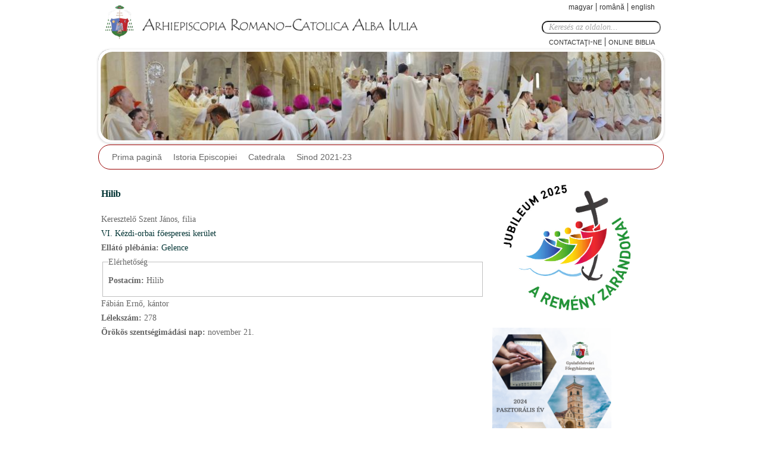

--- FILE ---
content_type: text/html; charset=utf-8
request_url: https://ersekseg.ro/ro/templom/847
body_size: 8709
content:
<!DOCTYPE html>
<!--[if IEMobile 7]><html class="iem7"  lang="ro" dir="ltr"><![endif]-->
<!--[if lte IE 6]><html class="lt-ie9 lt-ie8 lt-ie7"  lang="ro" dir="ltr"><![endif]-->
<!--[if (IE 7)&(!IEMobile)]><html class="lt-ie9 lt-ie8"  lang="ro" dir="ltr"><![endif]-->
<!--[if IE 8]><html class="lt-ie9"  lang="ro" dir="ltr"><![endif]-->
<!--[if (gte IE 9)|(gt IEMobile 7)]><!--><html  lang="ro" dir="ltr"><!--<![endif]-->

<head>
  <meta charset="utf-8" />
<meta name="Generator" content="Drupal 7 (http://drupal.org)" />
<link rel="shortcut icon" href="https://ersekseg.ro/sites/default/files/favicon.gif" type="image/gif" />
  <title>Gyulafehérvári Római Katolikus Érsekség</title>

      <meta name="MobileOptimized" content="width">
    <meta name="HandheldFriendly" content="true">
    <meta name="viewport" content="width=device-width">
    <meta http-equiv="cleartype" content="on">
  <style>
@import url("https://ersekseg.ro/modules/system/system.base.css?spgbxg");
</style>
<style>
@import url("https://ersekseg.ro/sites/all/modules/views_slideshow/views_slideshow.css?spgbxg");
</style>
<style>
@import url("https://ersekseg.ro/sites/all/modules/simplenews/simplenews.css?spgbxg");
@import url("https://ersekseg.ro/sites/all/modules/calendar/css/calendar_multiday.css?spgbxg");
@import url("https://ersekseg.ro/sites/all/modules/calendar_tooltips/calendar_tooltips.css?spgbxg");
@import url("https://ersekseg.ro/modules/comment/comment.css?spgbxg");
@import url("https://ersekseg.ro/modules/field/theme/field.css?spgbxg");
@import url("https://ersekseg.ro/modules/node/node.css?spgbxg");
@import url("https://ersekseg.ro/modules/search/search.css?spgbxg");
@import url("https://ersekseg.ro/modules/user/user.css?spgbxg");
@import url("https://ersekseg.ro/sites/all/modules/views/css/views.css?spgbxg");
</style>
<style>
@import url("https://ersekseg.ro/sites/all/modules/ckeditor/ckeditor.css?spgbxg");
@import url("https://ersekseg.ro/sites/all/modules/ctools/css/ctools.css?spgbxg");
@import url("https://ersekseg.ro/sites/all/modules/lightbox2/css/lightbox.css?spgbxg");
@import url("https://ersekseg.ro/sites/all/modules/flexslider/assets/css/flexslider_img.css?spgbxg");
@import url("https://ersekseg.ro/sites/all/libraries/flexslider/flexslider.css?spgbxg");
@import url("https://ersekseg.ro/modules/locale/locale.css?spgbxg");
@import url("https://ersekseg.ro/sites/all/modules/nice_menus/css/nice_menus.css?spgbxg");
@import url("https://ersekseg.ro/sites/all/modules/nice_menus/css/nice_menus_default.css?spgbxg");
@import url("https://ersekseg.ro/sites/all/modules/responsive_menus/styles/responsive_menus_simple/css/responsive_menus_simple.css?spgbxg");
</style>
<style>
@import url("https://ersekseg.ro/sites/all/themes/romkat/css/styles.css?spgbxg");
</style>
  <script src="https://ersekseg.ro/sites/default/files/js/js_YD9ro0PAqY25gGWrTki6TjRUG8TdokmmxjfqpNNfzVU.js"></script>
<script src="https://ersekseg.ro/sites/default/files/js/js_GYgM2iCkbRuk-qhOxJ8gkpKQ-r3zA1_Xo_1s4ufGv6A.js"></script>
<script src="https://ersekseg.ro/sites/default/files/js/js_GfE1bWZwVemN8ixY64LaxxZBnAg1ltGdC5wItJZfjIE.js"></script>
<script src="https://www.googletagmanager.com/gtag/js?id=UA-45628076-2"></script>
<script>window.dataLayer = window.dataLayer || [];function gtag(){dataLayer.push(arguments)};gtag("js", new Date());gtag("set", "developer_id.dMDhkMT", true);gtag("config", "UA-45628076-2", {"groups":"default"});</script>
<script src="https://ersekseg.ro/sites/default/files/js/js_k1udZsaoSOiyx-kJWW8X1b5jv61zf_UsE6u1P3fs0OE.js"></script>
<script>jQuery.extend(Drupal.settings, {"basePath":"\/","pathPrefix":"ro\/","setHasJsCookie":0,"ajaxPageState":{"theme":"romkat","theme_token":"p9RT9vKKDew3b_4ruJVflmV44DhkdyrlBWeaQbgxFfY","js":{"misc\/jquery.js":1,"misc\/jquery-extend-3.4.0.js":1,"misc\/jquery-html-prefilter-3.5.0-backport.js":1,"misc\/jquery.once.js":1,"misc\/drupal.js":1,"sites\/all\/modules\/views_slideshow\/js\/views_slideshow.js":1,"sites\/all\/modules\/nice_menus\/js\/jquery.bgiframe.js":1,"sites\/all\/modules\/nice_menus\/js\/jquery.hoverIntent.js":1,"sites\/all\/modules\/nice_menus\/js\/superfish.js":1,"sites\/all\/modules\/nice_menus\/js\/nice_menus.js":1,"sites\/all\/modules\/beautytips\/js\/jquery.bt.min.js":1,"sites\/all\/modules\/beautytips\/js\/beautytips.min.js":1,"public:\/\/languages\/ro_clwTeKgpyPwwCYC_qpp78wx5e1-NQjUA2M-LUUob4NQ.js":1,"sites\/all\/modules\/lightbox2\/js\/auto_image_handling.js":1,"sites\/all\/modules\/lightbox2\/js\/lightbox.js":1,"misc\/collapse.js":1,"misc\/form.js":1,"sites\/all\/libraries\/flexslider\/jquery.flexslider-min.js":1,"sites\/all\/modules\/flexslider_views_slideshow\/js\/flexslider_views_slideshow.js":1,"sites\/all\/modules\/responsive_menus\/styles\/responsive_menus_simple\/js\/responsive_menus_simple.js":1,"sites\/all\/modules\/google_analytics\/googleanalytics.js":1,"https:\/\/www.googletagmanager.com\/gtag\/js?id=UA-45628076-2":1,"0":1,"sites\/all\/modules\/beautytips\/other_libs\/jquery.hoverIntent.minified.js":1},"css":{"modules\/system\/system.base.css":1,"modules\/system\/system.menus.css":1,"modules\/system\/system.messages.css":1,"modules\/system\/system.theme.css":1,"sites\/all\/modules\/views_slideshow\/views_slideshow.css":1,"sites\/all\/modules\/simplenews\/simplenews.css":1,"sites\/all\/modules\/calendar\/css\/calendar_multiday.css":1,"sites\/all\/modules\/calendar_tooltips\/calendar_tooltips.css":1,"modules\/comment\/comment.css":1,"modules\/field\/theme\/field.css":1,"modules\/node\/node.css":1,"modules\/search\/search.css":1,"modules\/user\/user.css":1,"sites\/all\/modules\/views\/css\/views.css":1,"sites\/all\/modules\/ckeditor\/ckeditor.css":1,"sites\/all\/modules\/ctools\/css\/ctools.css":1,"sites\/all\/modules\/lightbox2\/css\/lightbox.css":1,"sites\/all\/modules\/flexslider\/assets\/css\/flexslider_img.css":1,"sites\/all\/libraries\/flexslider\/flexslider.css":1,"modules\/locale\/locale.css":1,"sites\/all\/modules\/nice_menus\/css\/nice_menus.css":1,"sites\/all\/modules\/nice_menus\/css\/nice_menus_default.css":1,"sites\/all\/modules\/responsive_menus\/styles\/responsive_menus_simple\/css\/responsive_menus_simple.css":1,"sites\/all\/themes\/romkat\/system.menus.css":1,"sites\/all\/themes\/romkat\/system.messages.css":1,"sites\/all\/themes\/romkat\/system.theme.css":1,"sites\/all\/themes\/romkat\/css\/styles.css":1}},"jcarousel":{"ajaxPath":"\/ro\/jcarousel\/ajax\/views"},"lightbox2":{"rtl":"0","file_path":"\/(\\w\\w\/)public:\/","default_image":"\/sites\/all\/modules\/lightbox2\/images\/brokenimage.jpg","border_size":10,"font_color":"000","box_color":"fff","top_position":"","overlay_opacity":"0.8","overlay_color":"000","disable_close_click":1,"resize_sequence":0,"resize_speed":400,"fade_in_speed":400,"slide_down_speed":600,"use_alt_layout":0,"disable_resize":0,"disable_zoom":0,"force_show_nav":0,"show_caption":1,"loop_items":1,"node_link_text":"","node_link_target":0,"image_count":"!current \/ !total","video_count":"!current \/ !total","page_count":"!current \/ !total","lite_press_x_close":"press \u003Ca href=\u0022#\u0022 onclick=\u0022hideLightbox(); return FALSE;\u0022\u003E\u003Ckbd\u003Ex\u003C\/kbd\u003E\u003C\/a\u003E to close","download_link_text":"","enable_login":false,"enable_contact":false,"keys_close":"c x 27","keys_previous":"p 37","keys_next":"n 39","keys_zoom":"z","keys_play_pause":"32","display_image_size":"original","image_node_sizes":"(\\.thumbnail)","trigger_lightbox_classes":"img.inline","trigger_lightbox_group_classes":"img.thumbnail, img.image-thumbnail","trigger_slideshow_classes":"","trigger_lightframe_classes":"","trigger_lightframe_group_classes":"","custom_class_handler":"lightbox_ungrouped","custom_trigger_classes":"img.\u003Cp\u003Ethumbnail_image\u003C\/p\u003E","disable_for_gallery_lists":1,"disable_for_acidfree_gallery_lists":true,"enable_acidfree_videos":true,"slideshow_interval":5000,"slideshow_automatic_start":1,"slideshow_automatic_exit":0,"show_play_pause":1,"pause_on_next_click":0,"pause_on_previous_click":1,"loop_slides":0,"iframe_width":600,"iframe_height":400,"iframe_border":1,"enable_video":0,"useragent":"Mozilla\/5.0 (Macintosh; Intel Mac OS X 10_15_7) AppleWebKit\/537.36 (KHTML, like Gecko) Chrome\/131.0.0.0 Safari\/537.36; ClaudeBot\/1.0; +claudebot@anthropic.com)"},"viewsSlideshow":{"f_banner-block_1":{"methods":{"goToSlide":["viewsSlideshowPager","viewsSlideshowSlideCounter"],"nextSlide":["viewsSlideshowPager","viewsSlideshowSlideCounter","flexsliderViewsSlideshow"],"pause":["viewsSlideshowControls","flexsliderViewsSlideshow"],"play":["viewsSlideshowControls","flexsliderViewsSlideshow"],"previousSlide":["viewsSlideshowPager","viewsSlideshowSlideCounter","flexsliderViewsSlideshow"],"transitionBegin":["viewsSlideshowPager","viewsSlideshowSlideCounter"],"transitionEnd":[]},"paused":0}},"flexslider_views_slideshow":{"#flexslider_views_slideshow_main_f_banner-block_1":{"num_divs":8,"id_prefix":"#flexslider_views_slideshow_main_","vss_id":"f_banner-block_1","namespace":"flex-","selector":".slides \u003E li","easing":"swing","direction":"horizontal","reverse":false,"smoothHeight":false,"startAt":0,"animationSpeed":600,"initDelay":0,"useCSS":true,"touch":false,"video":false,"keyboard":false,"multipleKeyboard":false,"mousewheel":0,"controlsContainer":".flex-control-nav-container","sync":"","asNavFor":"","itemWidth":0,"itemMargin":0,"minItems":0,"maxItems":0,"move":0,"animation":"fade","slideshow":true,"slideshowSpeed":7000,"directionNav":false,"controlNav":false,"prevText":"Previous","nextText":"K\u00f6vetkez\u0151","pausePlay":false,"pauseText":"Pause","playText":"Play","randomize":false,"thumbCaptions":false,"thumbCaptionsBoth":false,"animationLoop":true,"pauseOnAction":true,"pauseOnHover":false,"manualControls":""}},"nice_menus_options":{"delay":"800","speed":"fast"},"responsive_menus":[{"toggler_text":"\u2630 Menu","selectors":[".section-ifjusageve #block-nice-menus-3","#block-menu-menu-hivataseve-menu .menu"],"media_size":"768","media_unit":"px","absolute":"1","remove_attributes":"1","responsive_menus_style":"responsive_menus_simple"}],"googleanalytics":{"account":["UA-45628076-2"],"trackOutbound":1,"trackMailto":1,"trackDownload":1,"trackDownloadExtensions":"7z|aac|arc|arj|asf|asx|avi|bin|csv|doc(x|m)?|dot(x|m)?|exe|flv|gif|gz|gzip|hqx|jar|jpe?g|js|mp(2|3|4|e?g)|mov(ie)?|msi|msp|pdf|phps|png|ppt(x|m)?|pot(x|m)?|pps(x|m)?|ppam|sld(x|m)?|thmx|qtm?|ra(m|r)?|sea|sit|tar|tgz|torrent|txt|wav|wma|wmv|wpd|xls(x|m|b)?|xlt(x|m)|xlam|xml|z|zip"},"beautytipStyles":{"default":{"fill":"#F4F4F4","strokeStyle":"#666666","spikeLength":20,"spikeGirth":10,"width":350,"overlap":0,"centerPointY":1,"cornerRadius":5,"cssStyles":{"fontFamily":"\u0026quot;Lucida Grande\u0026quot;,Helvetica,Arial,Verdana,sans-serif","fontSize":"12px","padding":"10px 14px"},"shadow":"1","shadowColor":"rgba(0,0,0,.5)","shadowBlur":8,"shadowOffsetX":4,"shadowOffsetY":4,"padding":"5px","cssClass":"tipbox"},"plain":[],"netflix":{"positions":["right","left"],"fill":"#FFF","padding":5,"shadow":true,"shadowBlur":12,"strokeStyle":"#B9090B","spikeLength":50,"spikeGirth":60,"cornerRadius":10,"centerPointY":0.1,"overlap":-8,"cssStyles":{"fontSize":"12px","fontFamily":"arial,helvetica,sans-serif"}},"facebook":{"fill":"#F7F7F7","padding":8,"strokeStyle":"#B7B7B7","cornerRadius":0,"cssStyles":{"fontFamily":"\u0022lucida grande\u0022,tahoma,verdana,arial,sans-serif","fontSize":"11px"}},"transparent":{"fill":"rgba(0, 0, 0, .8)","padding":20,"strokeStyle":"#CC0","strokeWidth":3,"spikeLength":40,"spikeGirth":40,"cornerRadius":40,"cssStyles":{"color":"#FFF","fontWeight":"bold"}},"big-green":{"fill":"#00FF4E","padding":20,"strokeWidth":0,"spikeLength":40,"spikeGirth":40,"cornerRadius":15,"cssStyles":{"fontFamily":"\u0022lucida grande\u0022,tahoma,verdana,arial,sans-serif","fontSize":"14px"}},"google-maps":{"positions":["top","bottom"],"fill":"#FFF","padding":15,"strokeStyle":"#ABABAB","strokeWidth":1,"spikeLength":65,"spikeGirth":40,"cornerRadius":25,"centerPointX":0.9,"cssStyles":[]},"hulu":{"fill":"#F4F4F4","strokeStyle":"#666666","spikeLength":20,"spikeGirth":10,"width":350,"overlap":0,"centerPointY":1,"cornerRadius":0,"cssStyles":{"fontFamily":"\u0022Lucida Grande\u0022,Helvetica,Arial,Verdana,sans-serif","fontSize":"12px","padding":"10px 14px"},"shadow":true,"shadowColor":"rgba(0,0,0,.5)","shadowBlur":8,"shadowOffsetX":4,"shadowOffsetY":4}},"beautytips":{"calendar-tooltips":{"cssSelect":".calendar-calendar .mini-day-on a, .calendar-calendar .day a, .calendar-calendar .mini-day-on span, .calendar-calendar .day span","contentSelector":"$(this).next().html()","hoverIntentOpts":{"timeout":"4000","interval":0},"style":"hulu","list":["contentSelector","hoverIntentOpts"]}},"urlIsAjaxTrusted":{"\/ro\/templom\/847":true}});</script>
      <!--[if lt IE 9]>
    <script src="/sites/all/themes/zen/js/html5-respond.js"></script>
    <![endif]-->
  </head>
<body class="html not-front not-logged-in one-sidebar sidebar-second page-templom page-templom- page-templom-847 i18n-ro section-templom page-views"  >
      <p id="skip-link">
      <a href="#main-menu" class="element-invisible element-focusable">Jump to navigation</a>
    </p>
      
<div id="page">

  <header class="header" id="header" role="banner">
    <div class="lang">
    	  <div class="region region-lang">
    <div id="block-locale-language" class="block block-locale first last odd" role="complementary">

      
  <ul class="language-switcher-locale-url"><li class="hu first"><a href="/hu/templom/847" class="language-link" xml:lang="hu">Magyar</a></li>
<li class="ro active"><a href="/ro/templom/847" class="language-link active" xml:lang="ro">Română</a></li>
<li class="en last"><a href="/en/templom/847" class="language-link" xml:lang="en">English</a></li>
</ul>
</div>
  </div>
          <div class="header__region region region-header">
    <div id="block-search-form" class="block block-search first odd" role="search">

      
  <form onsubmit="if(this.search_block_form.value==&#039;Keresés az oldalon...&#039;){ alert(&#039;Kérem irja be a keresendő szöveget!&#039;); return false; }" action="/ro/templom/847" method="post" id="search-block-form" accept-charset="UTF-8"><div><div class="container-inline">
      <h2 class="element-invisible">Formular de căutare</h2>
    <div class="form-item form-type-textfield form-item-search-block-form">
  <label class="element-invisible" for="edit-search-block-form--2">Keresés </label>
 <input title="Introduceţi termenii doriţi pentru căutare." onblur="if (this.value == &#039;&#039;) {this.value = &#039;Keresés az oldalon...&#039;;}" onfocus="if (this.value == &#039;Keresés az oldalon...&#039;) {this.value = &#039;&#039;;}" placeholder="Keresés az oldalon..." type="text" id="edit-search-block-form--2" name="search_block_form" value="Keresés az oldalon..." size="15" maxlength="128" class="form-text" />
</div>
<div class="form-actions form-wrapper" id="edit-actions"><input type="submit" id="edit-submit" name="op" value="Căutare" class="form-submit" /></div><input type="hidden" name="form_build_id" value="form-w9spPJi0yf4M5TJfOgSdp7MmgUYLahi8tvwpV-QiOlo" />
<input type="hidden" name="form_id" value="search_block_form" />
</div>
</div></form>
</div>
<div id="block-menu-menu-fomenu" class="block block-menu last even" role="navigation">

      
  <ul class="menu"><li class="menu__item is-leaf first leaf"><a href="/ro/contact" title="" class="menu__link">Contactaţi-ne</a></li>
<li class="menu__item is-leaf last leaf"><a href="/ro/node/33" title="Online Biblia" class="menu__link">Online Biblia</a></li>
</ul>
</div>
  </div>
    </div>    
	      <a href="/ro" title="Acasă" rel="home" class="header__logo" id="logo"><img src="https://ersekseg.ro/sites/default/files/logo-ro.png" alt="Acasă" class="header__logo-image" /></a>
     
    
    
  </header>
   <div id="scroller">
    	  <div class="region region-fobanner">
    <div id="block-views-f-banner-block" class="block block-views first last odd">

      
  <div class="view view-f-banner view-id-f_banner view-display-id-block view-dom-id-b6da667b560e84d0b4ef20303fb77347">
        
  
  
      <div class="view-content">
      
  <div class="skin-default">
    
    <div id="flexslider_views_slideshow_main_f_banner-block_1" class="flexslider_views_slideshow_main views_slideshow_main"><div class="flex-nav-container">
  <div class="flexslider">
    <ul id="flexslider_views_slideshow_f_banner-block_1" class="flexslider-views-slideshow-main-frame slides">
        <li class="flexslider-views-slideshow-main-frame-row flexslider_views_slideshow_slide views-row-1 views-row-odd">
    <span class="views-field views-field-field-banner-image"><span class="field-content"><img src="https://ersekseg.ro/sites/default/files/styles/f_banner/public/szentelesi-banner-1.jpg?itok=7xOS4wuu" width="950" height="150" alt="" /></span></span>  </li>
  <li class="flexslider-views-slideshow-main-frame-row flexslider_views_slideshow_slide views-row-2 views_slideshow_cycle_hidden views-row-even">
    <span class="views-field views-field-field-banner-image"><span class="field-content"><img src="https://ersekseg.ro/sites/default/files/styles/f_banner/public/szentelesi-banner-2.jpg?itok=G9NpcbC8" width="950" height="150" alt="" /></span></span>  </li>
  <li class="flexslider-views-slideshow-main-frame-row flexslider_views_slideshow_slide views-row-3 views_slideshow_cycle_hidden views-row-odd">
    <span class="views-field views-field-field-banner-image"><span class="field-content"><img src="https://ersekseg.ro/sites/default/files/styles/f_banner/public/ersekseg-banner4.jpg?itok=Crb_10EC" width="950" height="150" alt="" /></span></span>  </li>
  <li class="flexslider-views-slideshow-main-frame-row flexslider_views_slideshow_slide views-row-4 views_slideshow_cycle_hidden views-row-even">
    <span class="views-field views-field-field-banner-image"><span class="field-content"><img src="https://ersekseg.ro/sites/default/files/styles/f_banner/public/ersekseg-banner3.jpg?itok=n-bdnW9G" width="950" height="150" alt="" /></span></span>  </li>
  <li class="flexslider-views-slideshow-main-frame-row flexslider_views_slideshow_slide views-row-5 views_slideshow_cycle_hidden views-row-odd">
    <span class="views-field views-field-field-banner-image"><span class="field-content"><img src="https://ersekseg.ro/sites/default/files/styles/f_banner/public/ersekseg-banner2.jpg?itok=rpchgvxg" width="950" height="150" alt="" /></span></span>  </li>
  <li class="flexslider-views-slideshow-main-frame-row flexslider_views_slideshow_slide views-row-6 views_slideshow_cycle_hidden views-row-even">
    <span class="views-field views-field-field-banner-image"><span class="field-content"><img src="https://ersekseg.ro/sites/default/files/styles/f_banner/public/ersekseg-banner1_0.jpg?itok=6kwKiIoB" width="950" height="150" alt="" /></span></span>  </li>
  <li class="flexslider-views-slideshow-main-frame-row flexslider_views_slideshow_slide views-row-7 views_slideshow_cycle_hidden views-row-odd">
    <span class="views-field views-field-field-banner-image"><span class="field-content"><img src="https://ersekseg.ro/sites/default/files/styles/f_banner/public/banner5.jpg?itok=B40tFkuW" width="950" height="150" alt="" /></span></span>  </li>
  <li class="flexslider-views-slideshow-main-frame-row flexslider_views_slideshow_slide views-row-8 views_slideshow_cycle_hidden views-row-even">
    <span class="views-field views-field-field-banner-image"><span class="field-content"><img src="https://ersekseg.ro/sites/default/files/styles/f_banner/public/banner4.jpg?itok=fsfISLLz" width="950" height="150" alt="" /></span></span>  </li>
    </ul>
  </div>
</div></div>
      </div>
    </div>
  
  
  
  
  
  
</div>
</div>
  </div>
   </div>
      <div id="navigation">

              <nav id="main-menu" role="navigation" tabindex="-1">
		      <div class="region region-navigation">
    <div id="block-nice-menus-1" class="block block-nice-menus first last odd">

      
  <ul class="nice-menu nice-menu-down nice-menu-menu-flash-menu" id="nice-menu-1"><li class="menu__item menu-2596 menu-path-front first odd "><a href="/ro" title="" class="menu__link">Prima pagină</a></li>
<li class="menu__item menu-4237 menu-path-node-5376  even "><a href="/ro/content/istoria-episcopiei" title="" class="menu__link">Istoria Episcopiei</a></li>
<li class="menu__item menu-4550 menu-path-catedrala  odd "><a href="/ro/catedrala" title="" class="menu__link">Catedrala</a></li>
<li class="menu__item menu-7749 menu-path-node-11749  even last"><a href="/ro/content/sinod-2021-23" class="menu__link">Sinod 2021-23</a></li>
</ul>

</div>
  </div>
        </nav>
      
      

    </div>
  <div id="main">    
    <div id="content" class="column inner" role="main">
    <div id="kiemelt">
  		    </div>
            <a id="main-content"></a>
                                                


<div class="view view-templom-adatlap view-id-templom_adatlap view-display-id-page view-dom-id-578a7058503f25bc99c6b0deb7cd49e1">
        
  
  
      <div class="view-content">
        <div class="views-row views-row-1 views-row-odd views-row-first views-row-last">
    <span class="views-field views-field-title"><h3 class="field-content"><a href="/ro/templom/847" class="active">Hilib</a></h3></span><span class="views-field views-field-field-templom-titulus"><span class="field-content">Keresztelő Szent János, </span></span><span class="views-field views-field-field-templom-statusz"><span class="field-content">filia</br></span></span><div class="views-field views-field-field-foesperesi-kerulet"><div class="field-content"><a href="/ro/templomok/12009">VI. Kézdi-orbai főesperesi kerület</a></div></div><span class="views-field views-field-field-templom-ellato-plebania"><span class="views-label views-label-field-templom-ellato-plebania">Ellátó plébánia: </span><span class="field-content"><a href="/ro/node/844">Gelence </a><br /></span></span><fieldset class="elérhetőség views-fieldset" data-module="views_fieldsets">
  <legend>
    <span class="fieldset-legend">Elérhetőség</span>
  </legend>
  <div class="fieldset-wrapper">
                <span class="views-field views-field-field-templom-postacim"><span class="views-label views-label-field-templom-postacim">Postacím: </span><span class="field-content">Hilib<br /></span></span>            </div>
</fieldset>

  </div>
    </div>
  
  
      <div class="attachment attachment-after">
      <div class="view view-templom-adatlap view-id-templom_adatlap view-display-id-attachment_1">
        
  
  
  
  
  
  
  
  
</div><div class="view view-templom-adatlap view-id-templom_adatlap view-display-id-attachment_2">
        
  
  
      <div class="view-content">
        <div class="views-row views-row-1 views-row-odd views-row-first views-row-last">
    <div class="views-field views-field-field-kantor"><div class="field-content">Fábián Ernő, kántor</div></div><span class="views-field views-field-field-templom-lelekszam"><span class="views-label views-label-field-templom-lelekszam">Lélekszám: </span><span class="field-content">278<br /></span></span><span class="views-field views-field-field-orok-sz-honap"><span class="views-label views-label-field-orok-sz-honap">Örökös szentségimádási nap: </span><span class="field-content">november</span></span><span class="views-field views-field-field-orok-sz-nap"><span class="field-content"> 21.<br /></span></span>  </div>
    </div>
  
  
  
  
  
  
</div>    </div>
  
  
  
  
</div>          </div>


    
          <aside class="sidebars"> 
                  <section class="region region-sidebar-second column sidebar">
    <div id="block-block-29" class="block block-block first odd">

      
  <p><a href="https://ersekseg.ro/hu/content/jubileum-2025" target="_blank"><img alt="" rel="lightbox" src="/sites/default/files/images/logo.jpg" style="width: 250px; height: 243px;" /></a></p>

</div>
<div id="block-block-27" class="block block-block even">

      
  <p><a href="https://ersekseg.ro/hu/content/foegyhazmegyei-pasztoralis-bizottsag" target="_blank"><img alt="" rel="lightbox" src="/sites/default/files/images/Vegsovegso%20plakat_HU.png" style="width: 200px; height: 283px;" /></a></p>

</div>
<div id="block-block-25" class="block block-block odd">

      
  <p><a href="https://ersekseg.ro/hu/content/szinodus"><img alt="" rel="lightbox" src="/sites/default/files/images/logo%2021-24%20HU%20kicsi.jpg" style="width: 350px; height: 233px;" /></a></p>

</div>
<div id="block-block-28" class="block block-block even">

      
  <p><a href="https://ersekseg.ro/hu/content/emberimeltosag" target="_blank"><img alt="" rel="lightbox" src="/sites/default/files/images/emm%20log.JPG" style="width: 250px; height: 163px;" /></a></p>

</div>
<div id="block-block-24" class="block block-block odd">

      
  <p class="rtecenter"><a href="https://romkat.ro/esemenytar/" target="_blank"><img alt="" rel="lightbox" src="/sites/default/files/images/bannerek/calendaicon.png" style="width: 100%; height: auto;" /></a></p>

</div>
<div id="block-views-hasznos-info-block" class="block block-views even">

        <h2 class="block__title block-title">Hasznos információk</h2>
    
  <div class="view view-hasznos-info view-id-hasznos_info view-display-id-block view-dom-id-6ede5dbf0ab311047928ea9f278e06bd">
        
  
  
      <div class="view-content">
        <div class="views-row views-row-1 views-row-odd views-row-first">
    <div class="views-field views-field-field-sajtoszerv"><div class="field-content"></div></div><div class="views-field views-field-field-datum"><div class="field-content"></div></div><div class="views-field views-field-title"><span class="field-content"><a href="/hu/content/bermalasok-2025-ben">Bérmálások 2025-ben</a></span></div>  </div>
  <div class="views-row views-row-2 views-row-even">
    <div class="views-field views-field-field-sajtoszerv"><div class="field-content"></div></div><div class="views-field views-field-field-datum"><div class="field-content"></div></div><div class="views-field views-field-title"><span class="field-content"><a href="/hu/content/nagycsutortoki-olajszenteles-es-papi-igeretek-megujitasa-7">Nagycsütörtöki olajszentelés és a papi ígéretek megújítása</a></span></div>  </div>
  <div class="views-row views-row-3 views-row-odd">
    <div class="views-field views-field-field-sajtoszerv"><div class="field-content"></div></div><div class="views-field views-field-field-datum"><div class="field-content"></div></div><div class="views-field views-field-title"><span class="field-content"><a href="/hu/content/nagypenteki-gyujtes-szentfold-megsegitesere">Nagypénteki gyűjtés a Szentföld megsegítésére</a></span></div>  </div>
  <div class="views-row views-row-4 views-row-even">
    <div class="views-field views-field-field-sajtoszerv"><div class="field-content"></div></div><div class="views-field views-field-field-datum"><div class="field-content"></div></div><div class="views-field views-field-title"><span class="field-content"><a href="/hu/content/beiratkozas-es-kepessegvizsga-grof-majlath-gusztav-karoly-romai-katolikus-teologiai-1">Beiratkozás és képességvizsga a Gróf Majláth Gusztáv Károly Római Katolikus Teológiai Líceumba</a></span></div>  </div>
  <div class="views-row views-row-5 views-row-odd views-row-last">
    <div class="views-field views-field-field-sajtoszerv"><div class="field-content"></div></div><div class="views-field views-field-field-datum"><div class="field-content"></div></div><div class="views-field views-field-title"><span class="field-content"><a href="/hu/content/szentiras-vasarnapi-gyujtes-2">Szentírás-vasárnapi gyűjtés</a></span></div>  </div>
    </div>
  
  
  
      
<div class="more-link">
  <a href="/ro/hasznos-informaciok">
    Mai multe...  </a>
</div>
  
  
  
</div>
</div>
<div id="block-block-11" class="block block-block odd">

      
  <p class="rtecenter"><a href="/ro/catedrala"><img alt="" rel="lightbox" src="/sites/default/files/images/banner-ro.jpg" /></a></p>

</div>
<div id="block-block-5" class="block block-block even">

      
  <p><a href="/?q=node/3270" target="_blank"><img rel="lightbox" src="/sites/default/files/martonaronbanner.jpg" /></a> <a href="http://www.csalad.ro" target="_blank"><img alt="" rel="lightbox" src="/sites/default/files/images/bannerek/csalad_ro_logo.jpg" style="width: 288px; height: auto;" /></a> <a href="/hu/content/lelkigyakorlatok" target="_blank"><img rel="lightbox" src="/sites/default/files/images/bannerek/lelkigyakorlat2013_0.jpg" /></a><a href="http://www.seminarium.ro/" target="_blank"><img rel="lightbox" src="/sites/default/files/images/bannerek/szeminarium.jpg" /></a> <a href="http://fiatalgondolkodok.blogspot.ro" target="_blank"><img rel="lightbox" src="/sites/default/files/images/bannerek/fiatalvagyok_logo_uj.jpg" /></a><a href="http://www.fif.ma" target="_blank"><img rel="lightbox" src="/sites/default/files/images/bannerek/fif_logo_uj.jpg" /></a> <a href="http://www.mariaradio.ro" target="_blank"><img rel="lightbox" src="/sites/default/files/images/bannerek/maria-radio.gif" /></a></p>

</div>
<div id="block-block-6" class="block block-block odd">

        <h2 class="block__title block-title">Szemle</h2>
    
  <table>
 <tr>
  <td width="50%"><span class="szemlecim"><a href="/content/vasarnap-ajanlo">Vasárnap - Ajánló</a></span></td>
  <td width="50%"><img src="https://ersekseg.ro/sites/default/files/images/vasarnaplogo.jpg" /></td>
 </tr>
 <tr>
  <td><span class="szemlecim"><a href="/content/kereszteny-szo-ajanlo">Keresztény Szó</a></span></td>
  <td><img src="https://ersekseg.ro/sites/default/files/images/kszlogo.jpg" /></td>
 </tr>
 <tr>
  <td><span class="szemlecim"><a href="/content/krisztus-vilaga-0">Krisztus Világa</a></span></td>
  <td><img src="https://ersekseg.ro/sites/default/files/images//krisztus-vilaga.jpg" /></td>
 </tr>
 <tr>
  <td><a href="/content/kiadvanyaink"><span class="szemlecim">Kiadványaink,<br /> Könyvújdonságok</a></span></td>
  <td><img src="https://ersekseg.ro/sites/default/files/images/konyvajanlo.jpg" /></td>
 </tr>
 <tr>
  <td><a href="/content/friss-megis-hamarosan"><span class="szemlecim">A gyulafehérvári kispapok lapja</a></span></td>
  <td><img src="https://ersekseg.ro/sites/default/files/images/megis.jpg" /></td>
 </tr>
</table>
</div>
<div id="block-views-legfrissebb-h-reink-block" class="block block-views last even">

        <h2 class="block__title block-title">Legfrissebb tartalmak</h2>
    
  <div class="view view-legfrissebb-h-reink view-id-legfrissebb_h_reink view-display-id-block view-dom-id-4b0bb0fe16048aac6eaee1811543d3d0">
        
  
  
      <div class="view-content">
      <div class="item-list">    <ul>          <li class="views-row views-row-1 views-row-odd views-row-first"><div class="views-field views-field-title"><span class="field-content"><a href="/hu/content/xiv-leo-papa-uzenete-40-ifjusagi-vilagnap-alkalmabol">XIV. Leó pápa üzenete a 40. ifjúsági világnap alkalmából</a></span></div></li>
          <li class="views-row views-row-2 views-row-even"><div class="views-field views-field-title"><span class="field-content"><a href="/hu/content/claudiu-lucian-pop-az-uj-nagyersek">Claudiu Lucian Pop az új Nagyérsek</a></span></div></li>
          <li class="views-row views-row-3 views-row-odd"><div class="views-field views-field-title"><span class="field-content"><a href="/hu/content/gyere-es-gyozodjel-meg-rola-pre-szeminariumi-nyilt-napok">„Gyere és győződjél meg róla!” – Pre-szemináriumi nyílt napok</a></span></div></li>
          <li class="views-row views-row-4 views-row-even views-row-last"><div class="views-field views-field-title"><span class="field-content"><a href="/hu/content/szekesegyhazunk-bucsuja-papnevelo-intezetunk-tanevnyitoja-tiszteletremelto-marton-aron">Székesegyházunk búcsúja, Papnevelő Intézetünk tanévnyitója,  Tiszteletreméltó Márton Áron püspök halálának 45. évfordulója</a></span></div></li>
      </ul></div>    </div>
  
  
  
      
<div class="more-link">
  <a href="/ro/legfrissebb">
    továbbiak...  </a>
</div>
  
  
  
</div>
</div>
  </section>
      </aside>
    
  </div>

    <footer id="footer" class="region region-footer">
    <div id="block-block-3" class="block block-block first last odd">

      
  <hr />
<p class="rtecenter"><strong>© Gyulafehérvári Római Katolikus Érsekség</strong><br />
	<strong>Postacím: </strong>Arhiepiscopia Romano-Catolica Alba Iulia, RO-510010 Alba Iulia, str. Episcop Márton Áron nr. 2.<br />
	<strong>Tel.: </strong>+40-258-811.689, +40-258-811.602<strong> Fax:</strong> +40-258-811.454 <strong>Mobil: </strong>0753-056.935<br />
	<strong>E-mail: </strong><a href="mailto:ersekseg@romkat.ro">ersekseg@romkat.ro</a> </p>

</div>
  </footer>

</div>

  </body>
</html>


--- FILE ---
content_type: text/css
request_url: https://ersekseg.ro/sites/all/themes/romkat/css/romkat.css
body_size: 19578
content:
/* romkat.ro custom css */
h1 {
	font-size:20px;
	line-height:20px;
	font-weight:bold;
	font-family: "Trebuchet MS", Arial, Helvetica, sans-serif;
	text-decoration:none;
	color:#295626;
}
h2 {
	font-size:18px;
	line-height:18px;
	font-weight:bold;
	font-family: "Trebuchet MS", Arial, Helvetica, sans-serif;
	text-decoration:none;
	color:#295626;
}
#page {
	width: 960px;
	font-family:"Palatino Linotype", "Book Antiqua", Palatino, serif;
	font-size: 14px;
}
#header, #content, #navigation, .region-sidebar-first, .region-sidebar-second, #footer, #content, #scroller {
	margin-left: 5px;
	margin-right: 5px;
}
#logo { 
	margin-top: 5px;
	margin-bottom: 5px;
}
#logo img {
	width: 550px;
}
#sitename {
	margin-top: 30px;
	margin-left: 20px;
}

.lang {
	float:right;
	width:38%;
	text-align:right;
}
.lang ul {
	float:right;
	margin:5px;
}
.lang li {
	float:left;
	list-style-type:none;
	border-left:solid 1px #333333;
	padding: 0 5px;
	line-height:14px;
}
.lang li.first {
	border-left: none;
}
.lang li a {
	text-decoration:none;
	font-family:"Trebuchet MS", Arial, Helvetica, sans-serif;
	text-transform:lowercase;
	font-size: 12px;
	color:#333;
}
.header__region {
	clear: none;
}
.header__region {
	float:right;
}
.block-search {
	margin-top: 10px;
	float:right;
}

#block-multiblock-2 h2 {
	border: 0px;
    border-radius: 0px;
    padding:5px;
	background: #ebebeb;
}
#block-multiblock-2 input.form-text,
.block-search #search-block-form input.form-text{
	border-radius:10px;
	width: 200px;
	color:#AAA;
	font-style:italic;
	padding-left:10px;
}
#block-multiblock-2 input.form-text {
	margin: 20px 0;
	height:30px;
}
#block-multiblock-2 input.form-submit {
	border-radius:10px;
	line-height:14px;
	padding:4px;
}
.block-search #search-block-form input.form-submit {
	display:none;
}
#block-menu-menu-fomenu  {
	float:right;	
}
#block-menu-menu-fomenu ul li {
	list-style:none;
	font-variant:small-caps;
}
#block-menu-menu-fomenu ul li a {
	font-size:1.1em;
}
.sidebar-second .region-sidebar-second {
	width:31%;
	margin-left: 69%;
}
.sidebar-second #content {
	width:68%;
}
#navigation {
	position:relative;
	border: solid 1px #900;
	border-radius:20px;
	height: 3em;
	padding: 8px;
}
#navigation .links li {
	padding: 5px 20px 0px 0px;
	
}
#navigation .links li a {
	text-decoration: none;
	font-weight:normal;
	font-family: "Trebuchet MS", Arial, Helvetica, sans-serif;
	letter-spacing:0.9em;
}

#main-menu ul {
	padding-left:0px;
}
#main-menu ul ul li {
	border-bottom: solid 1px #DDDDDD;
}
#main-menu ul li {
	margin-left:9px;
	line-height:1.2em;	
}
#main-menu ul a {
    text-decoration: none;
    font-family: "Trebuchet MS", Arial, Helvetica, sans-serif;
    color: #666;
	font-weight:normal;
}
#main-menu ul a:hover {
	color:#5d77ba;
}
/* carousel styles  */
.jcarousel-skin-default {
	text-align:left
}
.jcarousel-skin-default .jcarousel-container-horizontal {
  width: 620px;
  height: 250px;
  padding: 5px;
  margin: 0px;
  border: solid 6px #ebebeb;
  border-radius: 20px;
  
}
.jcarousel-skin-default .jcarousel-container-vertical {
  
  height: 250px;
  padding: 10px 10px;  
}

.jcarousel-skin-default .jcarousel-clip-horizontal {
  width: 620px;
  overflow: hidden;
}
.jcarousel-skin-default .jcarousel-clip-horizontal {
  width: 620px;
  overflow: hidden;
}

.jcarousel-skin-default .jcarousel-clip-vertical {
  height: 440px;
  overflow: hidden;
}

.jcarousel-skin-default .jcarousel-item {
  padding: 0;
  width: 620px;
  height: 250px;
  overflow: hidden;
  list-style: none;
  background: #fff none;
  border: none;
}

.jcarousel-skin-default .jcarousel-item-horizontal {
  margin: 0 10px;
}

.jcarousel-skin-default .jcarousel-item-vertical {
  margin: 4px 0;
}

.jcarousel-skin-default .jcarousel-item-placeholder {
  background: #fff url(throbber.gif) no-repeat center center;
  color: #000;
}

/**
 * Buttons
 */
.jcarousel-skin-default .jcarousel-next,
.jcarousel-skin-default .jcarousel-prev {
  display: block;
  width: 32px;
  height: 64px;
  background-image: url(arrows.png);
}

.jcarousel-skin-default .jcarousel-next-disabled,
.jcarousel-skin-default .jcarousel-prev-disabled {
  display: none;
}

/**
 * Horizontal Buttons
 */
.jcarousel-skin-default .jcarousel-prev-horizontal {
  position: absolute;
  top: 100px;
  left: 0px;
  background-position: 0 0;
}
.jcarousel-skin-default .jcarousel-prev-horizontal:hover {
  background-position: -32px 0;
}
.jcarousel-skin-default .jcarousel-prev-horizontal:active {
  background-position: -64px 0;
}

.jcarousel-skin-default .jcarousel-next-horizontal {
  position: absolute;
  top: 100px;
  right: 0px;
  background-position: 0 -64px;
}
.jcarousel-skin-default .jcarousel-next-horizontal:hover {
  background-position: -32px -64px;
}
.jcarousel-skin-default .jcarousel-next-horizontal:active {
  background-position: -64px -64px;
}

.jcarousel-item-horizontal .views-field-field-hir-image { 
	float: right;
	padding:2px;
	margin-left:5px;
}
.jcarousel-item-horizontal .views-field-body {
	line-height: 20px;
}
.jcarousel-item-horizontal .views-field-body img {
	display:none;
}
.jcarousel-item-horizontal .views-field-title {
	font-family:"Trebuchet MS", Arial, Helvetica, sans-serif;
	font-size:18px;
	font-weight:bold;
}

/* 														calendar styles  */
#block-views-esem-nynapt-r-block-1 {
	border: solid 6px #ebebeb;
	border-radius: 20px 20px 0px 0px;
	padding: 3px;
	border-bottom: none;
	height:190px;
}
#block-views-esem-nynapt-r-block-1 h2 {
	font-family:"Trebuchet MS", Arial, Helvetica, sans-serif;
	font-size:16px;
	color:#999;
}
#block-views-esem-nynapt-r-block-1 .date-nav li {
	list-style:none;
}
.view .date-nav-wrapper .date-nav {
	margin: 0px;
	height: 18px;
	min-height: 18px;
	padding-bottom: 0px;
}
.view .date-nav-wrapper .date-nav h3 {
	font-size:12px;
	line-height:1em;
}
.view .date-nav-wrapper .date-nav h3 a {
	color:#CCC;
	text-decoration:none;
}
.view .date-nav-wrapper .date-prev, .view .date-nav-wrapper .date-next {
	padding-top: 2px;
	padding-bottom:2px;
	line-height:1em;
}
table.mini {
	height: 140px;
	width: 200px;
}
table.mini .days {
	font-variant:small-caps;
}
.mini td, .mini th, .mini td.week {
  padding: 0px;
  margin: 2px;
  font-size: 12px;
}
.mini th {
	line-height:1.1em;
}
.mini td a {
  font-weight:normal;
  }
.mini td {
  line-height:1.2em;
  height: auto;
  border:solid 1px #FFFFFF;
  padding:0px;
}
.mini-day-off {
	background-color:#eee;
	height: 80%;
	}
	
.calendar-calendar tr td.today, .calendar-calendar tr.odd td.today, .calendar-calendar tr.even td.today {
	background:none;
	border: solid 1px #999999;
}
.mini-day-on {
  background-color:#999;
  height: 80%;
}
table .mini-day-on a {
  text-decoration:none;
  font-weight:bold;
  color:#333;
  }
.calendar-calendar .mini .title {
  font-size: 12px;
}

/* 												next events block */
#block-views-esem-nynapt-r-block-2 {
	border: solid 6px #ebebeb;
	border-radius: 0px 0px 20px 20px;
	padding: 3px;
	border-top: none;
	overflow: hidden;
}
#block-views-esem-nynapt-r-block-2 .item-list ul {
	padding: 0 0 10px 10px;
}
#block-views-esem-nynapt-r-block-2 .item-list li {
	list-style:none;
	font-family:"Palatino Linotype", "Book Antiqua", Palatino, serif;
	font-size:11px;
	margin: 5px 0;
}
#block-views-esem-nynapt-r-block-2 .item-list li a {
	text-decoration: none;
	color:#5d77ba;
	font-weight:bold;
	font-size:13px;

}
#block-views-esem-nynapt-r-block-2 h2 {
	font-family:"Palatino Linotype", "Book Antiqua", Palatino, serif;
	font-size:12px;
	font-weight:bold;
}
#block-views-esem-nynapt-r-block-2 ul {
	margin: 0px;
	line-height: 1em;
}

.region-sidebar-second {
	margin-top: 10px;
}
.region-sidebar-second .block-block, .region-sidebar-second .block-simplenews, .region-sidebar-second .block-views {
	margin-top: 0;
}
.region-sidebar-second .block-block p {
	margin: 0 0 5px 0;
}
.region-sidebar-second .block-block h2, .region-sidebar-second .block-simplenews h2, .region-sidebar-second .block-views h2 {
	font-family:"Trebuchet MS", Arial, Helvetica, sans-serif;
	font-size:18px;
	color:#295626;
	padding-left:10px;
}
.region-sidebar-second .block-block .block-title, .region-sidebar-second .block-simplenews .block-title, .region-sidebar-second .block-views .block-title {
	border:#ebebeb;
	border-radius: 20px;
	background:#ebebeb
}
.region-sidebar-second .block-simplenews form, .region-sidebar-second .block-simplenews p {
	padding-left: 5px;
	padding-right: 5px;
}
.region-sidebar-second .block-block table {
	line-height: 14px;
	margin-left: 10px;
}
.region-sidebar-second .block-block table td a {
	line-height:14px;
	color:#295626;
	font-weight:bold;
	text-decoration:none;
}
.block {
  margin-bottom: 0px;
}
#main {
	padding-top: 0;
}
#main #content {
	font-family:"Palatino Linotype", "Book Antiqua", Palatino, serif;
	font-size: 14px;
	padding-top: 10px;
	clear:both;
	color:#666;
}

#main #content .view-irgalmassag-eve .views-row-odd,
#main #content .view-frontpage .views-row-odd {
	clear:left;
}
#main #content .view-irgalmassag-eve .views-row,
#main #content .view-frontpage .views-row {
	width: 48%;
	float: left;
	border-left: solid 6px #ebebeb;
	border-radius: 20px;
	margin-top: 10px;
	padding: 3px;
	height: 370px;	
	line-height:1.3em;
	overflow:hidden;
}
#main #content .view-irgalmassag-eve .views-row img,
#main #content .view-frontpage .views-row img {
	padding-left:5px;
}
#main #content .view-irgalmassag-eve .views-row .views-field-body img,
#main #content .view-frontpage .views-row .views-field-body img {
	display:none;
}
#main #content .view-irgalmassag-eve .views-row .views-field-body p,
#main #content .view-frontpage .views-row .views-field-body p {
	margin: 5px;
}
#main #content h2.field-content {
	line-height: 20px;
	margin-top: 5px;
	margin-left: 3px;
	margin-bottom: 5px;
}

#main #content h1 {
	margin:20px 0 10px 0;
}
#main #content h2 {
	min-height: 54px;
}
#main #content a {
	text-decoration:none;
	color:#033;
}
#main #content article p {
	margin-top: 0.5em;
	margin-bottom: 1em;
}
#main #content article header {
	text-align:right;
	font-variant:left;
	font-style:italic;
}
#main #content article header p {
	margin: 0 0 10px 10px;
	font-size:12px;
}
#main .inner  {
	margin-left: 5px;
}
.front #main .inner {
	border:none;
}
.view-id-papjaink .attachment, .view-templomok-abc-sorrendben .attachment, .view-elhunzt-papjaink .attachment, .view-templomok .attachment, .view-bortonviselt .attachment {
	text-align:center;
	margin-bottom:10px;
	margin-top:20px;
	letter-spacing:-0.1em;
}
.view-id-papjaink .attachment .views-summary {
	padding: 2px;
}
.views-field-field-pap-image img {
	float: right;
	margin: 5px;
	border: solid 3px #CCCCCC;
}
.view-adatlap h1.field-content  {
	margin-top:10px;
	line-height: 1em;
}
.view-adatlap fieldset {
	margin-top: 20px;
}
#view-id-papjaink .views-label {
	font-weight:bold;
}
.view-papjaink .views-field-title a, .view-elhunzt-papjaink .views-field-title a {
	padding-left: 3px;
}
.view-papjaink input, .view-templomok-abc-sorrendben input {
	width:140px;
}
.view-papjaink input#edit-submit-papjaink, .view-papjaink input#edit-reset, .view-templomok-abc-sorrendben input#edit-submit-templomok-abc-sorrendben, .view-templomok-abc-sorrendben input#edit-reset {
	margin-top:23px;
	width:95px;
}
.view-papjaink form, .view-templomok-abc-sorrendben form {
	font-size:10px;
}
.view-adatlap .views-label {
	font-weight:bold;
}
#main #content .view-adatlap .views-field-title h1 {
	min-height: 20px;
	margin-bottom: 0px;
	line-height:20px;
	margin-top: 0px;
}
.view-papjaink .views-label, .view-elhunzt-papjaink .views-label {
	padding-right: 3px;
}
.view-cimtar .views-row * {
	margin: 0;
	padding: 0;	
}
.view-cimtar .views-row .views-field-title {
	width:49%;
	float:left;
}
.view-cimtar .views-row .views-field-field-focim {
	width: 100%;
	clear:left;
}
.view-cimtar .views-row .views-field-field-focim h3 {
	padding-top: 20px;
	padding-bottom: 10px;
	font-family:"Trebuchet MS", Arial, Helvetica, sans-serif;
	color:#5d77ba;
}
.view-templomok * {
	padding:0;
	margin:0;
}
.view-templomok .views-row h3 {
	padding-top: 20px;
	font-family:"Trebuchet MS", Arial, Helvetica, sans-serif;
	color:#5d77ba;
}
.view-templomok .views-row .views-label,  .view-templom-adatlap .views-row .views-label {
	font-weight:bold;
}
.view-templom-adatlap .attachment .view-header p {
	margin: 5px 0;
}
.view-templom-adatlap .views-field-field-templom-image img {
	float:right;
}

/* Legfrissebb tartalom block */
#block-views-legfrissebb-h-reink-block ul li a {
	color:#295626;
	font-weight:bold;
	text-decoration:none;
	line-height: 25px
}
#block-views-legfrissebb-h-reink-block .more-link a {
	color:#295626;
	text-decoration:none;
	margin:0;
}
#block-views-legfrissebb-h-reink-block .view-content ul {
	margin:10px 0 0 0;
}

.tipbox {
	border-radius: 10px;
}
.tipbox a {
	font-family:"Trebuchet MS", Arial, Helvetica, sans-serif;
	color:#666;
	font-weight:bold;
	font-size: 14px;
	text-decoration: none;
}
*:focus {
    outline: none;
}

#main #content .jcarousel  a {
	text-decoration: none;
	color:#5d77ba;
}
.warning, .messages--warning {
	float:left;
}
#scroller {
background-color: #424242;
margin-bottom: 10px;
height: 150px;
border-radius: 20px;
}
/* Banner - fobanner styles */
.flexslider, .flexslider .views-field-field-banner-image img {
	border-radius:20px;
}


/* Sajtószemle/Hasznos infok block */

#block-views-hasznos-info-block .view-content {
	padding:0 10px;
}
html #block-views-hasznos-info-block .view-hasznos-info a {
	font-size:14px;
	line-height:14px;
	color:#5d77ba;
	text-decoration:none;
}
#block-views-hasznos-info-block .views-row {
	margin: 12px 0;
	line-height: 1em;
}
#block-views-hasznos-info-block .view-hasznos-info h2 {
	margin-top:20px;
}
#block-views-hasznos-info-block .views-field-field-datum,
#block-views-hasznos-info-block .views-field-field-sajtoszerv {
	font-size:12px;	
	line-height:12px;
}
#block-views-hasznos-info-block .views-field-field-sajtoszerv {
	float:right;
}
.page-hasznos-informaciok .view-hasznos-info .views-row {
	margin:10px 0;
}
.page-hasznos-informaciok .view-hasznos-info .views-row a {
	margin:0 5px;
}
.view-legfrissebb-h-reink .views-field-view-node {
	text-align:right;
}


#kiemelt .views-field-body img {
	display:none;
}
#kiemelt .views-field-field-martonaron-images img {
	float:right;
}
.region-sidebar-second #block-views-esem-nynapt-r-block-1.block-views h2, .region-sidebar-second #block-views-esem-nynapt-r-block-2.block-views h2 {
	background:none;
}
#main #content .field-name-field-kepgaleria .field-item, #main #content .field-name-field-ma-kepgaleria .field-item {
	float:left;
	margin: 0 15px 15px 0;
	
}
#lightbox #imageDetails #caption {
	font-weight:normal;
	font-size:12px;
}
#main #content .field-name-field-kepgaleria .field-item img {
	border: inset 3px #CCCCCC;
}
.sharethis-buttons {
	clear:both;
}
#main #content  li.pager-current {
	background-color:#ddd;
}
/* project view */

#main #content .view-catedrala h2 {
	height:auto;
	min-height:20px;
}
#main #content .view-catedrala img {
	float:left;
	margin: 10px 3px;
}
#main #content .view-catedrala p {
	margin: 10px 3px;
}
/* Project node view */

/* Proiect header block*/ 
#block-block-7,  #block-block-9, #block-block-10 { 
  border: solid 6px #ebebeb;
  border-radius: 20px;
}
#block-block-7 p, #block-block-7 h3, #block-block-7 h2, #block-block-9 p, #block-block-9 h3, #block-block-9 h2, #block-block-10 p, #block-block-10 h3, #block-block-10 h2 {
	padding: 0px 10px;
	margin: 10px 0;
}
.page-catedrala #main #content h1 {
	min-height:20px;
	margin:20px 0;
}
#block-block-8 p, #block-block-12 p, #block-block-13 p {
	margin: 5px 0;
	clear:both;
}
/* projekt gallery */


.field-name-field-projektkep .field-item {
	width:31%;
	height:150px;
	margin:1%;
	float:left;
	overflow:hidden;
}
.view-id-catedrala .views-row {
	clear:both;
	margin-bottom:30px;
}
.field-name-field-projektkep .field-item.first {
	width:100%;
	height:auto;
}

.calendar-calendar .month-view .full td.multi-day .calendar.monthview .contents,
.calendar-calendar .week-view .full td.multi-day .calendar.weekview .contents {
	width:auto;
	line-height:12px;
}
.calendar-calendar .month-view .full td.multi-day div.monthview, .calendar-calendar .week-view .full td.multi-day div.weekview, .calendar-calendar .day-view .full td.multi-day div.dayview {
	height:3.5em;
}
/* 									Következő események                         */
#block-views-esem-nynapt-r-block-2 {
	margin-top: 0px;
}
#block-views-esem-nynapt-r-block-2 .view-footer {
	text-align:right;
}
#block-views-esem-nynapt-r-block-2 .view-footer a {
	font-size:12px;
	text-decoration:none;
	color:#5d77ba;
}
/* 									Események listája oldal */
.page-esemenyek .view-esem-nynapt-r .views-row {
	margin:10px 0;
	line-height:16px;
}

/* 																Irgalmasság éve stilusok  */
/* Irgalmasság éve banner */
#block-block-20 img,
#block-block-17 img {
	border: 1px solid #eee;
}
#block-block-20 p,
#block-block-17 p {
	margin: 0;
}
.section-anulmilostivirii #main h1,
.section-anulmilostivirii #main h2,
.section-irgalmassageve #main h1,
.section-irgalmassageve #main h2
{
	color:#055e77;
}
.section-anulmilostivirii .lang,
.section-irgalmassageve .lang {
    float: left;
    width: 38%;
    text-align: left;
}
.section-anulmilostivirii .lang ul,
.section-irgalmassageve .lang ul {
	float:none;
	padding:0;
}
.section-anulmilostivirii .lang li,
.section-irgalmassageve .lang li {
	float:none;
	display:inline-block;
}
.section-anulmilostivirii .lang li.en,
.section-irgalmassageve .lang li.en {
	display:none;
}

.node-type-irgalmassag-eve-tartalom #navigation,
.node-type-irgalmassag-eve-esemeny #navigation,
.section-anulmilostivirii  #navigation,
.section-irgalmassageve  #navigation {
	border: 1px solid #5d77ba;
	border-radius:0px;
}

.section-anulmilostivirii .jcarousel-skin-default .jcarousel-container-horizontal,
.section-irgalmassageve .jcarousel-skin-default .jcarousel-container-horizontal {
    border: solid 1px #ebebeb;
    border-radius: 0px;
}

/* Mini calendar */

#block-views-8f2e5fd70effd3e645a6b87e485ba1f0 h2 {
	background:none;
	margin:0;
	text-align:center;
	font-size:16px;
	border: 0px;
    border-radius: 0px;
    padding:5px;
	background: #ebebeb;
}
#block-views-8f2e5fd70effd3e645a6b87e485ba1f0 .date-nav li {
	list-style:none;
}
#block-views-8f2e5fd70effd3e645a6b87e485ba1f0 .date-nav .date-next,
#block-views-8f2e5fd70effd3e645a6b87e485ba1f0 .date-nav .date-prev {
	background:none;
	color:#CCC;
}
#block-views-8f2e5fd70effd3e645a6b87e485ba1f0 .calendar-calendar th.days {
	background-color:#fff;
}
.calendar_tooltips-field_esemeny_idopont-value {
	display:none;
}
/* Upcoming events */
#block-views-e98be2b760af6c433a0f0c3bd64a74f2 h2 {
	font-size:14px;
	text-align:center;
	background:none;
}
#block-views-e98be2b760af6c433a0f0c3bd64a74f2 .views-row {
	margin:10px 0;
}
#block-views-e98be2b760af6c433a0f0c3bd64a74f2 a {
	color:#5d77ba;
	text-decoration:none;
	font-weight:bold;
}
#block-views-e98be2b760af6c433a0f0c3bd64a74f2 .views-field-field-esemeny-idopont {
	font-size:12px;
	line-height:12px;
}


#main #content .view-irgalmassag-eve .views-row {
	border-left:1px solid #5d77ba;
	border-radius:0px;
}
/* 													Irgalmassag Partnerek*/
.view-partnerek {
	text-align:center;
}
.view-partnerek .views-row {
	display:inline-block;
	padding:10px;
}
.section-anulmilostivirii .region-sidebar-second .block-views .block-title,
.section-irgalmassageve .region-sidebar-second .block-views .block-title {
	border: 0px;
    border-radius: 0px;
    padding:5px;
	background: #ebebeb;
}
/*												Irgalmassag Facebook 	*/
#block-fb-likebox-0.block {
	margin:20px 0;
}
